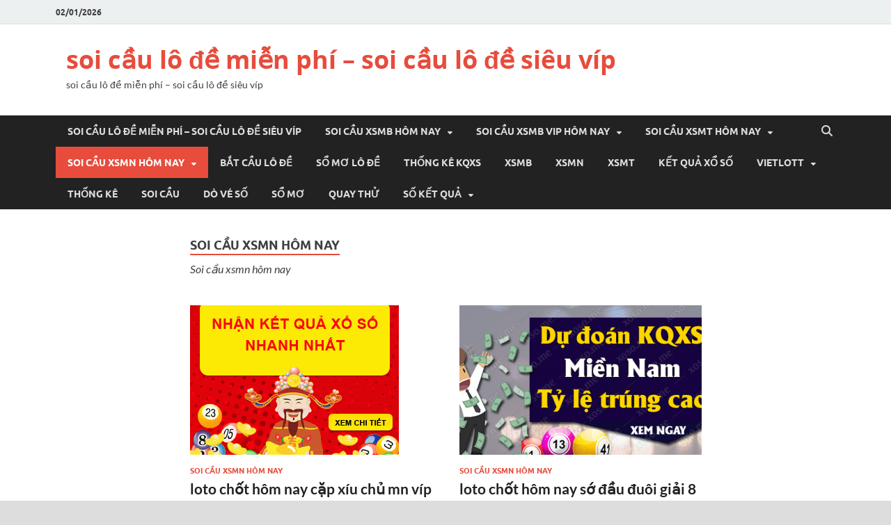

--- FILE ---
content_type: text/html; charset=utf-8
request_url: https://soicaulochinhxac100.com/soi-cau-xsmn-hom-nay/
body_size: 10814
content:
<!DOCTYPE html><html lang="vi"><head><meta charset="UTF-8"><meta name="viewport" content="width=device-width, initial-scale=1"><link rel="profile" href="https://gmpg.org/xfn/11"><meta name='robots' content='index, follow, max-image-preview:large, max-snippet:-1, max-video-preview:-1' /><link type="text/css" media="all" href="https://soicaulochinhxac100.com/wp-content/cache/breeze-minification/css/breeze_ea9e1354fb7ed66417ad4750e10fc07a.css" rel="stylesheet" /><title>Soi c&#7847;u xsmn h&ocirc;m nay</title><meta name="description" content="Soi c&#7847;u xsmn h&ocirc;m nay soi c&#7847;u l&ocirc; &#273;&#7873; mi&#7877;n ph&iacute; - soi c&#7847;u l&ocirc; &#273;&#7873; si&ecirc;u v&iacute;p" /><link rel="canonical" href="https://soicaulochinhxac100.com/soi-cau-xsmn-hom-nay/" /><meta property="og:locale" content="vi_VN" /><meta property="og:type" content="article" /><meta property="og:title" content="Soi c&#7847;u xsmn h&ocirc;m nay" /><meta property="og:description" content="Soi c&#7847;u xsmn h&ocirc;m nay soi c&#7847;u l&ocirc; &#273;&#7873; mi&#7877;n ph&iacute; - soi c&#7847;u l&ocirc; &#273;&#7873; si&ecirc;u v&iacute;p" /><meta property="og:url" content="https://soicaulochinhxac100.com/soi-cau-xsmn-hom-nay/" /><meta property="og:site_name" content="soi c&#7847;u l&ocirc; &#273;&#7873; mi&#7877;n ph&iacute; - soi c&#7847;u l&ocirc; &#273;&#7873; si&ecirc;u v&iacute;p" /><meta name="twitter:card" content="summary_large_image" /> <script type="application/ld+json" class="yoast-schema-graph">{"@context":"https://schema.org","@graph":[{"@type":"CollectionPage","@id":"https://soicaulochinhxac100.com/soi-cau-xsmn-hom-nay/","url":"https://soicaulochinhxac100.com/soi-cau-xsmn-hom-nay/","name":"Soi c&#7847;u xsmn h&ocirc;m nay","isPartOf":{"@id":"https://soicaulochinhxac100.com/#website"},"primaryImageOfPage":{"@id":"https://soicaulochinhxac100.com/soi-cau-xsmn-hom-nay/#primaryimage"},"image":{"@id":"https://soicaulochinhxac100.com/soi-cau-xsmn-hom-nay/#primaryimage"},"thumbnailUrl":"https://soicaulochinhxac100.com/wp-content/uploads/2025/02/s&ocirc;-cau-xsmb.gif","description":"Soi c&#7847;u xsmn h&ocirc;m nay soi c&#7847;u l&ocirc; &#273;&#7873; mi&#7877;n ph&iacute; - soi c&#7847;u l&ocirc; &#273;&#7873; si&ecirc;u v&iacute;p","breadcrumb":{"@id":"https://soicaulochinhxac100.com/soi-cau-xsmn-hom-nay/#breadcrumb"},"inLanguage":"vi"},{"@type":"ImageObject","inLanguage":"vi","@id":"https://soicaulochinhxac100.com/soi-cau-xsmn-hom-nay/#primaryimage","url":"https://soicaulochinhxac100.com/wp-content/uploads/2025/02/s&ocirc;-cau-xsmb.gif","contentUrl":"https://soicaulochinhxac100.com/wp-content/uploads/2025/02/s&ocirc;-cau-xsmb.gif","width":300,"height":250},{"@type":"BreadcrumbList","@id":"https://soicaulochinhxac100.com/soi-cau-xsmn-hom-nay/#breadcrumb","itemListElement":[{"@type":"ListItem","position":1,"name":"Home","item":"https://soicaulochinhxac100.com/"},{"@type":"ListItem","position":2,"name":"Soi c&#7847;u xsmn h&ocirc;m nay"}]},{"@type":"WebSite","@id":"https://soicaulochinhxac100.com/#website","url":"https://soicaulochinhxac100.com/","name":"soi c&#7847;u l&ocirc; &#273;&#7873; mi&#7877;n ph&iacute; - soi c&#7847;u l&ocirc; &#273;&#7873; si&ecirc;u v&iacute;p","description":"soi c&#7847;u l&ocirc; &#273;&#7873; mi&#7877;n ph&iacute; - soi c&#7847;u l&ocirc; &#273;&#7873; si&ecirc;u v&iacute;p","potentialAction":[{"@type":"SearchAction","target":{"@type":"EntryPoint","urlTemplate":"https://soicaulochinhxac100.com/?s={search_term_string}"},"query-input":"required name=search_term_string"}],"inLanguage":"vi"}]}</script> <link rel="alternate" type="application/rss+xml" title="D&ograve;ng th&ocirc;ng tin soi c&#7847;u l&ocirc; &#273;&#7873; mi&#7877;n ph&iacute; - soi c&#7847;u l&ocirc; &#273;&#7873; si&ecirc;u v&iacute;p &raquo;" href="https://soicaulochinhxac100.com/feed/" /><link rel="alternate" type="application/rss+xml" title="D&ograve;ng ph&#7843;n h&#7891;i soi c&#7847;u l&ocirc; &#273;&#7873; mi&#7877;n ph&iacute; - soi c&#7847;u l&ocirc; &#273;&#7873; si&ecirc;u v&iacute;p &raquo;" href="https://soicaulochinhxac100.com/comments/feed/" /><link rel="alternate" type="application/rss+xml" title="D&ograve;ng th&ocirc;ng tin chuy&ecirc;n m&#7909;c soi c&#7847;u l&ocirc; &#273;&#7873; mi&#7877;n ph&iacute; - soi c&#7847;u l&ocirc; &#273;&#7873; si&ecirc;u v&iacute;p &raquo; Soi c&#7847;u xsmn h&ocirc;m nay" href="https://soicaulochinhxac100.com/soi-cau-xsmn-hom-nay/feed/" /> <script type="text/javascript">/*  */
window._wpemojiSettings = {"baseUrl":"https:\/\/s.w.org\/images\/core\/emoji\/14.0.0\/72x72\/","ext":".png","svgUrl":"https:\/\/s.w.org\/images\/core\/emoji\/14.0.0\/svg\/","svgExt":".svg","source":{"concatemoji":"https:\/\/soicaulochinhxac100.com\/wp-includes\/js\/wp-emoji-release.min.js?ver=6.4.7"}};
/*! This file is auto-generated */
!function(i,n){var o,s,e;function c(e){try{var t={supportTests:e,timestamp:(new Date).valueOf()};sessionStorage.setItem(o,JSON.stringify(t))}catch(e){}}function p(e,t,n){e.clearRect(0,0,e.canvas.width,e.canvas.height),e.fillText(t,0,0);var t=new Uint32Array(e.getImageData(0,0,e.canvas.width,e.canvas.height).data),r=(e.clearRect(0,0,e.canvas.width,e.canvas.height),e.fillText(n,0,0),new Uint32Array(e.getImageData(0,0,e.canvas.width,e.canvas.height).data));return t.every(function(e,t){return e===r[t]})}function u(e,t,n){switch(t){case"flag":return n(e,"\ud83c\udff3\ufe0f\u200d\u26a7\ufe0f","\ud83c\udff3\ufe0f\u200b\u26a7\ufe0f")?!1:!n(e,"\ud83c\uddfa\ud83c\uddf3","\ud83c\uddfa\u200b\ud83c\uddf3")&&!n(e,"\ud83c\udff4\udb40\udc67\udb40\udc62\udb40\udc65\udb40\udc6e\udb40\udc67\udb40\udc7f","\ud83c\udff4\u200b\udb40\udc67\u200b\udb40\udc62\u200b\udb40\udc65\u200b\udb40\udc6e\u200b\udb40\udc67\u200b\udb40\udc7f");case"emoji":return!n(e,"\ud83e\udef1\ud83c\udffb\u200d\ud83e\udef2\ud83c\udfff","\ud83e\udef1\ud83c\udffb\u200b\ud83e\udef2\ud83c\udfff")}return!1}function f(e,t,n){var r="undefined"!=typeof WorkerGlobalScope&&self instanceof WorkerGlobalScope?new OffscreenCanvas(300,150):i.createElement("canvas"),a=r.getContext("2d",{willReadFrequently:!0}),o=(a.textBaseline="top",a.font="600 32px Arial",{});return e.forEach(function(e){o[e]=t(a,e,n)}),o}function t(e){var t=i.createElement("script");t.src=e,t.defer=!0,i.head.appendChild(t)}"undefined"!=typeof Promise&&(o="wpEmojiSettingsSupports",s=["flag","emoji"],n.supports={everything:!0,everythingExceptFlag:!0},e=new Promise(function(e){i.addEventListener("DOMContentLoaded",e,{once:!0})}),new Promise(function(t){var n=function(){try{var e=JSON.parse(sessionStorage.getItem(o));if("object"==typeof e&&"number"==typeof e.timestamp&&(new Date).valueOf()<e.timestamp+604800&&"object"==typeof e.supportTests)return e.supportTests}catch(e){}return null}();if(!n){if("undefined"!=typeof Worker&&"undefined"!=typeof OffscreenCanvas&&"undefined"!=typeof URL&&URL.createObjectURL&&"undefined"!=typeof Blob)try{var e="postMessage("+f.toString()+"("+[JSON.stringify(s),u.toString(),p.toString()].join(",")+"));",r=new Blob([e],{type:"text/javascript"}),a=new Worker(URL.createObjectURL(r),{name:"wpTestEmojiSupports"});return void(a.onmessage=function(e){c(n=e.data),a.terminate(),t(n)})}catch(e){}c(n=f(s,u,p))}t(n)}).then(function(e){for(var t in e)n.supports[t]=e[t],n.supports.everything=n.supports.everything&&n.supports[t],"flag"!==t&&(n.supports.everythingExceptFlag=n.supports.everythingExceptFlag&&n.supports[t]);n.supports.everythingExceptFlag=n.supports.everythingExceptFlag&&!n.supports.flag,n.DOMReady=!1,n.readyCallback=function(){n.DOMReady=!0}}).then(function(){return e}).then(function(){var e;n.supports.everything||(n.readyCallback(),(e=n.source||{}).concatemoji?t(e.concatemoji):e.wpemoji&&e.twemoji&&(t(e.twemoji),t(e.wpemoji)))}))}((window,document),window._wpemojiSettings);
/*  */</script> <script type="text/javascript" id="breeze-prefetch-js-extra">/*  */
var breeze_prefetch = {"local_url":"https:\/\/soicaulochinhxac100.com","ignore_remote_prefetch":"1","ignore_list":["\/","\/page\/(.)","\/wp-admin\/"]};
/*  */</script> <script type="text/javascript" src="https://soicaulochinhxac100.com/wp-content/plugins/breeze/assets/js/js-front-end/breeze-prefetch-links.min.js?ver=2.1.6" id="breeze-prefetch-js"></script> <script type="text/javascript" src="https://soicaulochinhxac100.com/wp-includes/js/jquery/jquery.min.js?ver=3.7.1" id="jquery-core-js"></script> <script type="text/javascript" src="https://soicaulochinhxac100.com/wp-includes/js/jquery/jquery-migrate.min.js?ver=3.4.1" id="jquery-migrate-js"></script> <!--[if lt IE 9]> <script type="text/javascript" src="https://soicaulochinhxac100.com/wp-content/themes/hitmag/js/html5shiv.min.js?ver=6.4.7" id="html5shiv-js"></script> <![endif]--><link rel="https://api.w.org/" href="https://soicaulochinhxac100.com/wp-json/" /><link rel="alternate" type="application/json" href="https://soicaulochinhxac100.com/wp-json/wp/v2/categories/383" /><link rel="EditURI" type="application/rsd+xml" title="RSD" href="https://soicaulochinhxac100.com/xmlrpc.php?rsd" /><meta name="generator" content="WordPress 6.4.7" /> <script async src="https://soicaulochinhxac100.com/wp-content/uploads/breeze/google/gtag.js?id=G-Q3X39GZ1QG"></script> <script>window.dataLayer = window.dataLayer || [];
			function gtag(){dataLayer.push(arguments);}
			gtag('js', new Date());
			gtag('config', 'G-Q3X39GZ1QG');</script> <link rel="icon" href="https://soicaulochinhxac100.com/wp-content/uploads/2025/04/074d7987-355b-4437-9131-6f094b99eee2-150x150.png" sizes="32x32" /><link rel="icon" href="https://soicaulochinhxac100.com/wp-content/uploads/2025/04/074d7987-355b-4437-9131-6f094b99eee2.png" sizes="192x192" /><link rel="apple-touch-icon" href="https://soicaulochinhxac100.com/wp-content/uploads/2025/04/074d7987-355b-4437-9131-6f094b99eee2.png" /><meta name="msapplication-TileImage" content="https://soicaulochinhxac100.com/wp-content/uploads/2025/04/074d7987-355b-4437-9131-6f094b99eee2.png" /></head><body class="archive category category-soi-cau-xsmn-hom-nay category-383 wp-embed-responsive hitmag-full-width group-blog hfeed th-content-centered"><div id="page" class="site hitmag-wrapper"> <a class="skip-link screen-reader-text" href="#content">Skip to content</a><header id="masthead" class="site-header" role="banner"><div class="hm-top-bar"><div class="hm-container"><div class="hm-date">02/01/2026</div></div></div><div class="header-main-area "><div class="hm-container"><div class="site-branding"><div class="site-branding-content"><div class="hm-logo"></div><div class="hm-site-title"><p class="site-title"><a href="https://soicaulochinhxac100.com/" rel="home">soi c&#7847;u l&ocirc; &#273;&#7873; mi&#7877;n ph&iacute; &#8211; soi c&#7847;u l&ocirc; &#273;&#7873; si&ecirc;u v&iacute;p</a></p><p class="site-description">soi c&#7847;u l&ocirc; &#273;&#7873; mi&#7877;n ph&iacute; &#8211; soi c&#7847;u l&ocirc; &#273;&#7873; si&ecirc;u v&iacute;p</p></div></div></div></div></div><div class="hm-nav-container"><nav id="site-navigation" class="main-navigation" role="navigation"><div class="hm-container"><div class="menu-memu-container"><ul id="primary-menu" class="menu"><li id="menu-item-16740" class="menu-item menu-item-type-post_type menu-item-object-page menu-item-home menu-item-16740"><a href="https://soicaulochinhxac100.com/trang-chu/">soi c&#7847;u l&ocirc; &#273;&#7873; mi&#7877;n ph&iacute; &ndash; soi c&#7847;u l&ocirc; &#273;&#7873; si&ecirc;u v&iacute;p</a></li><li id="menu-item-17207" class="menu-item menu-item-type-taxonomy menu-item-object-category menu-item-has-children menu-item-17207"><a href="https://soicaulochinhxac100.com/soi-cau-xsmb-hom-nay/">Soi c&#7847;u xsmb h&ocirc;m nay</a><ul class="sub-menu"><li id="menu-item-17037" class="menu-item menu-item-type-post_type menu-item-object-page menu-item-17037"><a href="https://soicaulochinhxac100.com/loto-chot-hom-nay-bach-thu-lo-2-nhay-mb-vip/">loto ch&#7889;t h&ocirc;m nay b&#7841;ch th&#7911; l&ocirc; 2 nh&aacute;y mb v&iacute;p</a></li><li id="menu-item-16705" class="menu-item menu-item-type-post_type menu-item-object-page menu-item-16705"><a href="https://soicaulochinhxac100.com/loto-chot-hom-nay-ba-cang-mb-vip/">loto ch&#7889;t h&ocirc;m nay ba c&agrave;ng mb v&iacute;p</a></li><li id="menu-item-16706" class="menu-item menu-item-type-post_type menu-item-object-page menu-item-16706"><a href="https://soicaulochinhxac100.com/loto-chot-hom-nay-bach-thu-de-mb-vip/">loto ch&#7889;t h&ocirc;m nay b&#7841;ch th&#7911; &#273;&#7873; mb v&iacute;p</a></li><li id="menu-item-16707" class="menu-item menu-item-type-post_type menu-item-object-page menu-item-16707"><a href="https://soicaulochinhxac100.com/loto-chot-hom-nay-bach-thu-lo-kep-mb-vip/">loto ch&#7889;t h&ocirc;m nay b&#7841;ch th&#7911; l&ocirc; k&eacute;p mb v&iacute;p</a></li><li id="menu-item-16708" class="menu-item menu-item-type-post_type menu-item-object-page menu-item-16708"><a href="https://soicaulochinhxac100.com/loto-chot-hom-nay-bach-thu-lo-mb-vip/">loto ch&#7889;t h&ocirc;m nay b&#7841;ch th&#7911; l&ocirc; mb v&iacute;p</a></li><li id="menu-item-16711" class="menu-item menu-item-type-post_type menu-item-object-page menu-item-16711"><a href="https://soicaulochinhxac100.com/loto-chot-hom-nay-cap-3-cang-mb-vip/">loto ch&#7889;t h&ocirc;m nay c&#7863;p 3 c&agrave;ng mb v&iacute;p</a></li><li id="menu-item-16714" class="menu-item menu-item-type-post_type menu-item-object-page menu-item-16714"><a href="https://soicaulochinhxac100.com/loto-chot-hom-nay-dan-de-4-con-mb-vip/">loto ch&#7889;t h&ocirc;m nay d&agrave;n &#273;&#7873; 4 con mb v&iacute;p</a></li><li id="menu-item-17047" class="menu-item menu-item-type-post_type menu-item-object-page menu-item-17047"><a href="https://soicaulochinhxac100.com/loto-chot-hom-nay-dan-de-6-con-mb-vip/">loto ch&#7889;t h&ocirc;m nay d&agrave;n &#273;&#7873; 6 con mb v&iacute;p</a></li><li id="menu-item-17046" class="menu-item menu-item-type-post_type menu-item-object-page menu-item-17046"><a href="https://soicaulochinhxac100.com/loto-chot-hom-nay-dan-de-8-con-mb-vip/">loto ch&#7889;t h&ocirc;m nay d&agrave;n &#273;&#7873; 8 con mb v&iacute;p</a></li><li id="menu-item-17045" class="menu-item menu-item-type-post_type menu-item-object-page menu-item-17045"><a href="https://soicaulochinhxac100.com/loto-chot-hom-nay-dan-de-10-con-mb-vip/">loto ch&#7889;t h&ocirc;m nay d&agrave;n &#273;&#7873; 10 con mb v&iacute;p</a></li><li id="menu-item-16715" class="menu-item menu-item-type-post_type menu-item-object-page menu-item-16715"><a href="https://soicaulochinhxac100.com/loto-chot-hom-nay-dan-de-dau-duoi-mb-vip/">loto ch&#7889;t h&ocirc;m nay d&agrave;n &#273;&#7873; &#273;&#7847;u &#273;u&ocirc;i mb v&iacute;p</a></li><li id="menu-item-16716" class="menu-item menu-item-type-post_type menu-item-object-page menu-item-16716"><a href="https://soicaulochinhxac100.com/loto-chot-hom-nay-dan-lo-10-con-mb-vip/">loto ch&#7889;t h&ocirc;m nay d&agrave;n l&ocirc; 10 con mb v&iacute;p</a></li><li id="menu-item-16717" class="menu-item menu-item-type-post_type menu-item-object-page menu-item-16717"><a href="https://soicaulochinhxac100.com/loto-chot-hom-nay-dan-lo-4-con-mb-vip/">loto ch&#7889;t h&ocirc;m nay d&agrave;n l&ocirc; 4 con mb v&iacute;p</a></li></ul></li><li id="menu-item-17208" class="menu-item menu-item-type-taxonomy menu-item-object-category menu-item-has-children menu-item-17208"><a href="https://soicaulochinhxac100.com/soi-cau-xsmb-vip-hom-nay/">Soi c&#7847;u xsmb vip h&ocirc;m nay</a><ul class="sub-menu"><li id="menu-item-16726" class="menu-item menu-item-type-post_type menu-item-object-page menu-item-16726"><a href="https://soicaulochinhxac100.com/loto-chot-hom-nay-lo-xien-2-mb-vip/">loto ch&#7889;t h&ocirc;m nay l&ocirc; xi&ecirc;n 2 mb v&iacute;p</a></li><li id="menu-item-16727" class="menu-item menu-item-type-post_type menu-item-object-page menu-item-16727"><a href="https://soicaulochinhxac100.com/loto-chot-hom-nay-lo-xien-3-mb-vip/">loto ch&#7889;t h&ocirc;m nay l&ocirc; xi&ecirc;n 3 mb v&iacute;p</a></li><li id="menu-item-16728" class="menu-item menu-item-type-post_type menu-item-object-page menu-item-16728"><a href="https://soicaulochinhxac100.com/loto-chot-hom-nay-lo-xien-4-mb-vip/">loto ch&#7889;t h&ocirc;m nay l&ocirc; xi&ecirc;n 4 mb v&iacute;p</a></li><li id="menu-item-16718" class="menu-item menu-item-type-post_type menu-item-object-page menu-item-16718"><a href="https://soicaulochinhxac100.com/loto-chot-hom-nay-dan-lo-6-con-mb-vip/">loto ch&#7889;t h&ocirc;m nay d&agrave;n l&ocirc; 6 con mb v&iacute;p</a></li><li id="menu-item-16719" class="menu-item menu-item-type-post_type menu-item-object-page menu-item-16719"><a href="https://soicaulochinhxac100.com/loto-chot-hom-nay-dan-lo-8-con-mb-vip/">loto ch&#7889;t h&ocirc;m nay d&agrave;n l&ocirc; 8 con mb v&iacute;p</a></li><li id="menu-item-16733" class="menu-item menu-item-type-post_type menu-item-object-page menu-item-16733"><a href="https://soicaulochinhxac100.com/loto-chot-hom-nay-song-thu-de-mb-vip/">loto ch&#7889;t h&ocirc;m nay song th&#7911; &#273;&#7873; mb v&iacute;p</a></li><li id="menu-item-16734" class="menu-item menu-item-type-post_type menu-item-object-page menu-item-16734"><a href="https://soicaulochinhxac100.com/loto-chot-hom-nay-song-thu-lo-kep-mb-vip/">loto ch&#7889;t h&ocirc;m nay song th&#7911; l&ocirc; k&eacute;p mb v&iacute;p</a></li><li id="menu-item-16735" class="menu-item menu-item-type-post_type menu-item-object-page menu-item-16735"><a href="https://soicaulochinhxac100.com/loto-chot-hom-nay-song-thu-lo-mb-vip/">loto ch&#7889;t h&ocirc;m nay song th&#7911; l&ocirc; mb v&iacute;p</a></li></ul></li><li id="menu-item-17210" class="menu-item menu-item-type-taxonomy menu-item-object-category menu-item-has-children menu-item-17210"><a href="https://soicaulochinhxac100.com/soi-cau-xsmt-hom-nay/">Soi c&#7847;u xsmt h&ocirc;m nay</a><ul class="sub-menu"><li id="menu-item-16710" class="menu-item menu-item-type-post_type menu-item-object-page menu-item-16710"><a href="https://soicaulochinhxac100.com/loto-chot-hom-nay-bao-lo-mt-vip/">loto ch&#7889;t h&ocirc;m nay bao l&ocirc; mt v&iacute;p</a></li><li id="menu-item-16713" class="menu-item menu-item-type-post_type menu-item-object-page menu-item-16713"><a href="https://soicaulochinhxac100.com/loto-chot-hom-nay-cap-xiu-chu-mt-vip/">loto ch&#7889;t h&ocirc;m nay c&#7863;p x&iacute;u ch&#7911; mt v&iacute;p</a></li><li id="menu-item-16721" class="menu-item menu-item-type-post_type menu-item-object-page menu-item-16721"><a href="https://soicaulochinhxac100.com/loto-chot-hom-nay-dac-biet-mt-vip/">loto ch&#7889;t h&ocirc;m nay &#273;&#7863;c bi&#7879;t mt v&iacute;p</a></li><li id="menu-item-16723" class="menu-item menu-item-type-post_type menu-item-object-page menu-item-16723"><a href="https://soicaulochinhxac100.com/loto-chot-hom-nay-giai-tam-mt-vip/">loto ch&#7889;t h&ocirc;m nay gi&#7843;i t&aacute;m mt v&iacute;p</a></li><li id="menu-item-16725" class="menu-item menu-item-type-post_type menu-item-object-page menu-item-16725"><a href="https://soicaulochinhxac100.com/loto-chot-hom-nay-lo-3-mt-vip/">loto ch&#7889;t h&ocirc;m nay l&ocirc; 3 s&#7889; mt v&iacute;p</a></li><li id="menu-item-16730" class="menu-item menu-item-type-post_type menu-item-object-page menu-item-16730"><a href="https://soicaulochinhxac100.com/loto-chot-hom-nay-dau-duoi-giai-8-mt-vip/">loto ch&#7889;t h&ocirc;m nay s&#7899; &#273;&#7847;u &#273;u&ocirc;i gi&#7843;i 8 mt v&iacute;p</a></li><li id="menu-item-16732" class="menu-item menu-item-type-post_type menu-item-object-page menu-item-16732"><a href="https://soicaulochinhxac100.com/loto-chot-hom-nay-dau-duoi-giai-dac-biet-mt-vip/">loto ch&#7889;t h&ocirc;m nay s&#7899; &#273;&#7847;u &#273;u&ocirc;i gi&#7843;i &#273;&#7863;c bi&#7879;t mt v&iacute;p</a></li><li id="menu-item-16737" class="menu-item menu-item-type-post_type menu-item-object-page menu-item-16737"><a href="https://soicaulochinhxac100.com/loto-chot-hom-nay-song-thu-lo-mt-vip/">loto ch&#7889;t h&ocirc;m nay song th&#7911; l&ocirc; mt v&iacute;p</a></li><li id="menu-item-16739" class="menu-item menu-item-type-post_type menu-item-object-page menu-item-16739"><a href="https://soicaulochinhxac100.com/loto-chot-hom-nay-xiu-chu-mt-vip/">loto ch&#7889;t h&ocirc;m nay x&iacute;u ch&#7911; mt v&iacute;p</a></li></ul></li><li id="menu-item-17209" class="menu-item menu-item-type-taxonomy menu-item-object-category current-menu-item menu-item-has-children menu-item-17209"><a href="https://soicaulochinhxac100.com/soi-cau-xsmn-hom-nay/" aria-current="page">Soi c&#7847;u xsmn h&ocirc;m nay</a><ul class="sub-menu"><li id="menu-item-16709" class="menu-item menu-item-type-post_type menu-item-object-page menu-item-16709"><a href="https://soicaulochinhxac100.com/loto-chot-hom-nay-bao-lo-mn-vip/">loto ch&#7889;t h&ocirc;m nay bao l&ocirc; mn v&iacute;p</a></li><li id="menu-item-16712" class="menu-item menu-item-type-post_type menu-item-object-page menu-item-16712"><a href="https://soicaulochinhxac100.com/loto-chot-hom-nay-cap-xiu-chu-mn-vip/">loto ch&#7889;t h&ocirc;m nay c&#7863;p x&iacute;u ch&#7911; mn v&iacute;p</a></li><li id="menu-item-16720" class="menu-item menu-item-type-post_type menu-item-object-page menu-item-16720"><a href="https://soicaulochinhxac100.com/loto-chot-hom-nay-dac-biet-mn-vip/">loto ch&#7889;t h&ocirc;m nay &#273;&#7863;c bi&#7879;t mn v&iacute;p</a></li><li id="menu-item-16722" class="menu-item menu-item-type-post_type menu-item-object-page menu-item-16722"><a href="https://soicaulochinhxac100.com/loto-chot-hom-nay-giai-tam-mn-vip/">loto ch&#7889;t h&ocirc;m nay gi&#7843;i t&aacute;m mn v&iacute;p</a></li><li id="menu-item-16724" class="menu-item menu-item-type-post_type menu-item-object-page menu-item-16724"><a href="https://soicaulochinhxac100.com/loto-chot-hom-nay-lo-3-mn-vip/">loto ch&#7889;t h&ocirc;m nay l&ocirc; 3 s&#7889; mn v&iacute;p</a></li><li id="menu-item-16729" class="menu-item menu-item-type-post_type menu-item-object-page menu-item-16729"><a href="https://soicaulochinhxac100.com/loto-chot-hom-nay-dau-duoi-giai-8-mn-vip/">loto ch&#7889;t h&ocirc;m nay s&#7899; &#273;&#7847;u &#273;u&ocirc;i gi&#7843;i 8 mn v&iacute;p</a></li><li id="menu-item-16731" class="menu-item menu-item-type-post_type menu-item-object-page menu-item-16731"><a href="https://soicaulochinhxac100.com/loto-chot-hom-nay-dau-duoi-giai-dac-biet-mn-vip/">loto ch&#7889;t h&ocirc;m nay s&#7899; &#273;&#7847;u &#273;u&ocirc;i gi&#7843;i &#273;&#7863;c bi&#7879;t mn v&iacute;p</a></li><li id="menu-item-16736" class="menu-item menu-item-type-post_type menu-item-object-page menu-item-16736"><a href="https://soicaulochinhxac100.com/loto-chot-hom-nay-song-thu-lo-mn-vip/">loto ch&#7889;t h&ocirc;m nay song th&#7911; l&ocirc; mn v&iacute;p</a></li><li id="menu-item-16738" class="menu-item menu-item-type-post_type menu-item-object-page menu-item-16738"><a href="https://soicaulochinhxac100.com/loto-chot-hom-nay-xiu-chu-mn-vip/">loto ch&#7889;t h&ocirc;m nay x&iacute;u ch&#7911; mn v&iacute;p</a></li></ul></li><li id="menu-item-17205" class="menu-item menu-item-type-taxonomy menu-item-object-category menu-item-17205"><a href="https://soicaulochinhxac100.com/bat-cau-lo-de/">B&#7855;t c&#7847;u l&ocirc; &#273;&#7873;</a></li><li id="menu-item-17206" class="menu-item menu-item-type-taxonomy menu-item-object-category menu-item-17206"><a href="https://soicaulochinhxac100.com/so-mo-lo-de/">S&#7893; m&#417; l&ocirc; &#273;&#7873;</a></li><li id="menu-item-17032" class="menu-item menu-item-type-post_type menu-item-object-post menu-item-17032"><a href="https://soicaulochinhxac100.com/thong-ke-kqxs/">TH&#7888;NG K&Ecirc; KQXS</a></li><li id="menu-item-18345" class="menu-item menu-item-type-post_type menu-item-object-post menu-item-18345"><a href="https://soicaulochinhxac100.com/chot-so-lo-de-mien-bac-so-de-dep/">XSMB</a></li><li id="menu-item-18346" class="menu-item menu-item-type-post_type menu-item-object-post menu-item-18346"><a href="https://soicaulochinhxac100.com/soi-cau-de-mn-so-de/">XSMN</a></li><li id="menu-item-18347" class="menu-item menu-item-type-post_type menu-item-object-post menu-item-18347"><a href="https://soicaulochinhxac100.com/soi-cau-mien-trung-soi-cau-chuan/">XSMT</a></li><li id="menu-item-18348" class="menu-item menu-item-type-post_type menu-item-object-post menu-item-18348"><a href="https://soicaulochinhxac100.com/soi-cau-de-ket-qua-lo-de-soi-cau-de/">K&#7870;T QU&#7842; X&#7892; S&#7888;</a></li><li id="menu-item-18349" class="menu-item menu-item-type-post_type menu-item-object-post menu-item-has-children menu-item-18349"><a href="https://soicaulochinhxac100.com/ket-qua-xo-so-vietlott-hom-nay/">VIETLOTT</a><ul class="sub-menu"><li id="menu-item-18350" class="menu-item menu-item-type-post_type menu-item-object-post menu-item-18350"><a href="https://soicaulochinhxac100.com/xsm645-xo-so-mega-6-45/">Mega 6&#215;45</a></li><li id="menu-item-18351" class="menu-item menu-item-type-post_type menu-item-object-post menu-item-18351"><a href="https://soicaulochinhxac100.com/xsm3d-xo-so-max-3d/">Max 3D</a></li><li id="menu-item-18352" class="menu-item menu-item-type-post_type menu-item-object-post menu-item-18352"><a href="https://soicaulochinhxac100.com/xsm4d-xo-so-max-4d/">Max 4D</a></li><li id="menu-item-18353" class="menu-item menu-item-type-post_type menu-item-object-post menu-item-18353"><a href="https://soicaulochinhxac100.com/xo-so-power-6-55-kqxs-dien-toan/">Power 6/55</a></li></ul></li><li id="menu-item-18354" class="menu-item menu-item-type-post_type menu-item-object-post menu-item-18354"><a href="https://soicaulochinhxac100.com/du-doan-lo-dep-nhat-soi-cau-lo/">TH&#7888;NG K&Ecirc;</a></li><li id="menu-item-18355" class="menu-item menu-item-type-post_type menu-item-object-post menu-item-18355"><a href="https://soicaulochinhxac100.com/soi-cau-chot-so-kqxsmb/">SOI C&#7846;U</a></li><li id="menu-item-18356" class="menu-item menu-item-type-post_type menu-item-object-post menu-item-18356"><a href="https://soicaulochinhxac100.com/bat-lo-de-chuan-soi-cau-lo/">D&Ograve; V&Eacute; S&#7888;</a></li><li id="menu-item-18357" class="menu-item menu-item-type-post_type menu-item-object-post menu-item-18357"><a href="https://soicaulochinhxac100.com/cach-soi-mo-lo-de-so-mo/">S&#7892; M&#416;</a></li><li id="menu-item-18358" class="menu-item menu-item-type-post_type menu-item-object-post menu-item-18358"><a href="https://soicaulochinhxac100.com/cau-giai-dac-biet-hom-nay-quay-lo-de/">QUAY TH&#7916;</a></li><li id="menu-item-18359" class="menu-item menu-item-type-post_type menu-item-object-post menu-item-has-children menu-item-18359"><a href="https://soicaulochinhxac100.com/cau-lo-hom-nay-ke-qua-xo-so/">S&#7888; K&#7870;T QU&#7842;</a><ul class="sub-menu"><li id="menu-item-18360" class="menu-item menu-item-type-post_type menu-item-object-post menu-item-18360"><a href="https://soicaulochinhxac100.com/cau-lo-hom-nay-ke-qua-xo-so/">S&#7889; k&#7871;t qu&#7843; mi&#7873;n b&#7855;c</a></li><li id="menu-item-18361" class="menu-item menu-item-type-post_type menu-item-object-post menu-item-18361"><a href="https://soicaulochinhxac100.com/du-doan-so-soi-cau-vip/">S&#7889; k&#7871;t qu&#7843; mi&#7873;n trung</a></li><li id="menu-item-18362" class="menu-item menu-item-type-post_type menu-item-object-post menu-item-18362"><a href="https://soicaulochinhxac100.com/soi-cau-vip-mn-du-doan-lo-de/">S&#7889; k&#7871;t qu&#7843; mi&#7873;n nam</a></li></ul></li></ul></div><div class="hm-search-button-icon"></div><div class="hm-search-box-container"><div class="hm-search-box"><form role="search" method="get" class="search-form" action="https://soicaulochinhxac100.com/"> <label> <span class="screen-reader-text">T&igrave;m ki&#7871;m cho:</span> <input type="search" class="search-field" placeholder="T&igrave;m ki&#7871;m &hellip;" value="" name="s" /> </label> <input type="submit" class="search-submit" value="T&igrave;m ki&#7871;m" /></form></div></div></div></nav><div class="hm-nwrap"> <a href="#" class="navbutton" id="main-nav-button"> <span class="main-nav-btn-lbl">Main Menu</span> </a></div><div class="responsive-mainnav"></div></div></header><div id="content" class="site-content"><div class="hm-container"><div id="primary" class="content-area"><main id="main" class="site-main" role="main"><header class="page-header"><h1 class="page-title arc-page-title">Soi c&#7847;u xsmn h&ocirc;m nay</h1><div class="archive-description"><p>Soi c&#7847;u xsmn h&ocirc;m nay</p></div></header><div class="posts-wrap th-grid-2"><article id="post-16639" class="hitmag-post post-16639 post type-post status-publish format-standard has-post-thumbnail hentry category-soi-cau-xsmn-hom-nay tag-cap-xiu-chu-mn-vip tag-cap-xiu-chu-quang-nam tag-cap-xiu-chu-quang-ngai tag-cap-xiu-chu-quang-tri tag-cap-xiu-chu-rong-bach-kim tag-cap-xiu-chu-sieu-chuan tag-cap-xiu-chu-sieu-vip tag-cap-xiu-chu-sieu-vip-mien-nam tag-cap-xiu-chu-soi-cau tag-cap-xiu-chu-song-thu-lo tag-cap-xiu-chu-tay-ninh tag-cap-xiu-chu-thanh-pho tag-cap-xiu-chu-thay-ba tag-cap-xiu-chu-tien-giang tag-cap-xiu-chu-to tag-cap-xiu-chu-to-la-gi tag-cap-xiu-chu-to-mien-nam tag-cap-xiu-chu-to-mien-nam-hom-nay tag-cap-xiu-chu-to-ngay-hom-nay tag-cap-xiu-chu-to-xsmn tag-cap-xiu-chu-tra-vinh tag-cap-xiu-chu-trung-bao-nhieu tag-cap-xiu-chu-va-doc-thu-lo-la-gi tag-cap-xiu-chu-va-song-thu-lo-la-gi tag-cap-xiu-chu-ve-con-gi tag-cap-xiu-chu-ve-so-gi tag-cap-xiu-chu-ve-so-may tag-cap-xiu-chu-vip tag-cap-xiu-chu-vip-hom-nay tag-cap-xiu-chu-vip-la-gi tag-cap-xiu-chu-vip-mien-bac-ngay-hom-nay tag-cap-xiu-chu-vip-mien-nam tag-cap-xiu-chu-vip-mien-nam-hom-nay tag-cap-xiu-chu-vip-mn tag-cap-xiu-chu-vt tag-cap-xiu-chu-vung-tau tag-cap-xiu-chu-vung-tau-hom-nay tag-cap-xiu-chu-xien-2 tag-cap-xiu-chu-xien-3 tag-cap-xiu-chu-xo-so-chuan-xac-nhat tag-cap-xiu-chu-xo-so-mien-nam tag-cap-xiu-chu-xo-so-mien-nam-hom-nay tag-cap-xiu-chu-xs-chuan-xac tag-cap-xiu-chu-xsmn tag-cap-xiu-chu-xsmn-chinh-xac-100 tag-cap-xiu-chu-xsmn-chinh-xac-an-100 tag-cap-xiu-chu-xsmn-chinh-xac-hang-ngay tag-cap-xiu-chu-xsmn-chuan tag-cap-xiu-chu-xsmn-chuan-xac-mien-phi tag-cap-xiu-chu-xsmn-chuan-xac-nhat tag-cap-xiu-chu-xsmn-du-doan-xsmn tag-cap-xiu-chu-xsmn-hom-nay tag-cap-xiu-chu-xsmn-uy-tin-chuan-xac tag-cau-lo-de tag-cau-lo-de-ngay-hom-nay tag-danh-xiu-chu-mien-nam tag-hom-nay-cap-xiu-chu-mn-vip tag-soi-cau-cap-xiu-chu tag-soi-cau-cap-xiu-chu-mn tag-xiu-chu-mien-nam tag-xiu-chu-sieu-vip-mien-nam"> <a href="https://soicaulochinhxac100.com/loto-chot-hom-nay-cap-xiu-chu-mn-vip/" title="loto ch&#7889;t h&ocirc;m nay c&#7863;p x&iacute;u ch&#7911; mn v&iacute;p"><div class="archive-thumb"> <img loading="lazy" width="300" height="215" src="https://soicaulochinhxac100.com/wp-content/uploads/2025/02/s&ocirc;-cau-xsmb-300x215.gif" class="attachment-hitmag-grid size-hitmag-grid wp-post-image" alt="" decoding="async" fetchpriority="high" /></div> </a><div class="archive-content"><header class="entry-header"><div class="cat-links"><a href="https://soicaulochinhxac100.com/soi-cau-xsmn-hom-nay/" rel="category tag">Soi c&#7847;u xsmn h&ocirc;m nay</a></div><h3 class="entry-title"><a href="https://soicaulochinhxac100.com/loto-chot-hom-nay-cap-xiu-chu-mn-vip/" rel="bookmark">loto ch&#7889;t h&ocirc;m nay c&#7863;p x&iacute;u ch&#7911; mn v&iacute;p</a></h3><div class="entry-meta"> <span class="posted-on"><a href="https://soicaulochinhxac100.com/loto-chot-hom-nay-cap-xiu-chu-mn-vip/" rel="bookmark"><time class="entry-date published" datetime=""></time><time class="updated" datetime=""></time></a></span><span class="meta-sep"> - </span><span class="byline"> by <span class="author vcard"><a class="url fn n" href="https://soicaulochinhxac100.com/author/dev-singsing/"></a></span></span></div></header><div class="entry-summary"><p>soi c&#7847;u xsmn h&ocirc;m nay, d&#7921; &#273;o&aacute;n xsmn vip, soi c&#7847;u d&#7921; &#273;o&aacute;n mi&#7873;n nam h&ocirc;m nay, du &#273;oan xsmn hom nay, d&#7921; &#273;o&aacute;n soi c&#7847;u x&#7893; s&#7889; mi&#7873;n nam &hellip;</p> <a href="https://soicaulochinhxac100.com/loto-chot-hom-nay-cap-xiu-chu-mn-vip/" class="th-readmore"><span class="screen-reader-text">loto ch&#7889;t h&ocirc;m nay c&#7863;p x&iacute;u ch&#7911; mn v&iacute;p</span> Read More</a></div></div></article><article id="post-16643" class="hitmag-post post-16643 post type-post status-publish format-standard has-post-thumbnail hentry category-soi-cau-xsmn-hom-nay tag-36-cach-tinh-dau-duoi-giai-8-chinh-xac-nhat tag-8-chinh-xac-mien-phi-mn tag-bac-nho-lo-dau-duoi-giai-8-mien-nam-2019 tag-ban-dau-duoi-giai-8-mien-nam tag-bang-ket-qua-giai-tam tag-bat-lo-dau-duoi-giai-8-mien-nam tag-bi-kip-lo-dau-duoi-giai-8-mien-nam tag-bi-quyet-chot-so-dau-duoi-giai-8-mien-nam tag-bi-quyet-danh-dau-duoi-giai-8-mien-nam tag-cac-cach-tinh-dau-duoi-giai-8-chinh-xac-nhat tag-cac-cach-tinh-dau-duoi-giai-8-mn tag-cach-an-lo-dau-duoi-giai-8-mien-nam tag-cach-bat-dau-duoi-giai-8-chinh-xac-nhat tag-cach-bat-dau-duoi-giai-8-mien-nam tag-cach-choi-so-dau-duoi-giai-8-mien-nam tag-cach-do-ket-qua-giai-tam tag-cach-du-doan-dau-duoi-giai-8-chinh-xac-nhat tag-cach-danh-dau-duoi-giai-8-an-100-mien-nam tag-cach-danh-dau-duoi-giai-8-chinh-xac tag-cach-danh-dau-duoi-giai-8-chinh-xac-nhat tag-cach-danh-dau-duoi-giai-8-mien-nam tag-cach-danh-dau-duoi-giai-8-mien-nam-de-trung tag-cach-danh-dau-duoi-giai-8-mien-nam-de-trung-nhat tag-cach-danh-lo-dau-duoi-giai-8-mien-nam-de-trung tag-cach-ghi-dau-duoi-giai-8-mien-nam tag-cach-ghi-so-dau-duoi-giai-8-mien-nam tag-cach-soi-dau-duoi-giai-8-chinh-xac-nhat tag-cach-soi-dau-duoi-giai-8-mien-nam tag-cach-tinh-dau-duoi-giai-8-chinh-xac tag-cach-tinh-dau-duoi-giai-8-chinh-xac-nhat-2019 tag-cach-tinh-dau-duoi-giai-8-mien-nam tag-cach-tinh-ket-qua-giai-tam tag-cach-tinh-lo-de-chinh-xac-nhat tag-cach-tinh-lo-dau-duoi-giai-8-mien-bac-nam-2020 tag-cach-tinh-lo-dau-duoi-giai-8-mien-nam-2020 tag-cach-tinh-lo-dau-duoi-giai-8-mien-nam-chinh-xac tag-cach-xem-ket-qua-giai-tam tag-canh-tinh-lo-de-chinh-xac tag-canh-tinh-lo-de-giai-tam-chinh-xac tag-cau-dau-duoi-giai-8-chinh-xac-nhat tag-cau-dau-duoi-giai-8-mien-nam tag-cau-giai-tam-vip-chinh-xac-nhat tag-cau-lo-de-chinh-xac-nhat-hom-nay tag-cau-lo-de-xsmn-chinh-xac-100 tag-cau-lo-dau-duoi-giai-8-mien-nam-ngay-mai tag-cham-dau-duoi-giai-8-mien-nam tag-cho-so-dau-duoi-giai-8-mien-nam tag-cho-xem-ket-qua-giai-tam tag-chot-lo-dau-duoi-giai-8-mien-nam-hom-nay tag-chot-lo-dau-duoi-giai-8-mien-nam-hom-nay-kenh-trieu-thien tag-chot-so-dau-duoi-giai-8-hinh-qua-tram-mien-nam tag-du-doan-ket-qua tag-du-doan-ket-qua-mien-nam tag-dau-duoi-giai-8-mn-vip tag-giai-8-mn-vip tag-ket-qua-mien-nam tag-soi-cau-3s-mien-nam tag-soi-cau-mien-nam tag-soi-cau-mien-nam-truc-tiep tag-xs-dau-duoi-giai-8-mien-nam-an-bao-nhieu"> <a href="https://soicaulochinhxac100.com/loto-chot-hom-nay-dau-duoi-giai-8-mn-vip/" title="loto ch&#7889;t h&ocirc;m nay s&#7899; &#273;&#7847;u &#273;u&ocirc;i gi&#7843;i 8 mn v&iacute;p"><div class="archive-thumb"> <img loading="lazy" width="348" height="215" src="https://soicaulochinhxac100.com/wp-content/uploads/2025/02/du-doan-xo-so-mien-nam-13-1-2025-348x215.png" class="attachment-hitmag-grid size-hitmag-grid wp-post-image" alt="" decoding="async" /></div> </a><div class="archive-content"><header class="entry-header"><div class="cat-links"><a href="https://soicaulochinhxac100.com/soi-cau-xsmn-hom-nay/" rel="category tag">Soi c&#7847;u xsmn h&ocirc;m nay</a></div><h3 class="entry-title"><a href="https://soicaulochinhxac100.com/loto-chot-hom-nay-dau-duoi-giai-8-mn-vip/" rel="bookmark">loto ch&#7889;t h&ocirc;m nay s&#7899; &#273;&#7847;u &#273;u&ocirc;i gi&#7843;i 8 mn v&iacute;p</a></h3><div class="entry-meta"> <span class="posted-on"><a href="https://soicaulochinhxac100.com/loto-chot-hom-nay-dau-duoi-giai-8-mn-vip/" rel="bookmark"><time class="entry-date published" datetime=""></time><time class="updated" datetime=""></time></a></span><span class="meta-sep"> - </span><span class="byline"> by <span class="author vcard"><a class="url fn n" href="https://soicaulochinhxac100.com/author/dev-singsing/"></a></span></span></div></header><div class="entry-summary"><p>gi&#7843;i 8 v&eacute; s&#7889;, soi c&#7847;u gi&#7843;i 8 mi&#7873;n nam, gi&#7843;i 8 l&agrave; &#273;&#7847;u hay &#273;u&ocirc;i, gi&#7843;i 8, gi&#7843;i 8 x&#7893; s&#7889;, tr&uacute;ng gi&#7843;i 8, tr&uacute;ng s&#7889; gi&#7843;i 8, giai &hellip;</p> <a href="https://soicaulochinhxac100.com/loto-chot-hom-nay-dau-duoi-giai-8-mn-vip/" class="th-readmore"><span class="screen-reader-text">loto ch&#7889;t h&ocirc;m nay s&#7899; &#273;&#7847;u &#273;u&ocirc;i gi&#7843;i 8 mn v&iacute;p</span> Read More</a></div></div></article><article id="post-16621" class="hitmag-post post-16621 post type-post status-publish format-standard has-post-thumbnail hentry category-soi-cau-xsmn-hom-nay tag-dac-biet-mien-nam-hom-nay tag-dac-biet-mn-vip tag-hom-nay-dac-biet-mn-vip tag-lo-mien-nam-hom-nay tag-soi-cau-dac-biet tag-soi-cau-dac-biet-mien-bac-hom-nay tag-soi-cau-dac-biet-mien-bac-lau-chua-ve tag-soi-cau-dac-biet-mien-bac-mien-phi tag-soi-cau-dac-biet-mien-bac-ngay-mai tag-soi-cau-dac-biet-mien-nam tag-soi-cau-dac-biet-mien-nam-hom-nay tag-soi-cau-dac-biet-mien-nam-xs-da-nang tag-soi-cau-dac-biet-mien-phi tag-soi-cau-dac-biet-mien-trung tag-soi-cau-dac-biet-mn tag-soi-cau-dac-biet-nam tag-soi-cau-dac-biet-ngay-mai tag-soi-cau-dac-biet-ninh-thuan tag-soi-cau-dac-biet-quang-binh tag-soi-cau-dac-biet-quang-nam-mien-phi tag-soi-cau-dac-biet-rong-bach-kim tag-soi-cau-dac-biet-tay-ninh tag-soi-cau-dac-biet-thanh-pho tag-soi-cau-dac-biet-theo-nam tag-soi-cau-dac-biet-theo-thu tag-soi-cau-dac-biet-theo-tong tag-soi-cau-dac-biet-theo-tuan tag-soi-cau-dac-biet-thua-thien-hue tag-soi-cau-dac-biet-tuan tag-soi-cau-dac-biet-vip tag-soi-cau-dac-biet-xo-so tag-soi-cau-dac-biet-xo-so-khanh-hoa tag-soi-cau-dac-biet-xo-so-mien tag-soi-cau-dac-biet-xo-so-mien-bac tag-soi-cau-dac-biet-xo-so-mien-bac-hom-nay tag-soi-cau-dac-biet-xo-so-quang-ngai tag-soi-cau-dac-biet-xs-da-nang tag-soi-cau-dac-biet-xsmb tag-soi-cau-dac-biet-xsmb-chinh-xac tag-soi-cau-de-dac-biet-hom-nay tag-soi-cau-giai-dac-biet-mien-nam-24h tag-soi-cau-giai-dac-biet-mien-nam-binh-dinh tag-soi-cau-giai-dac-biet tag-soi-cau-giai-dac-biet-binh-dinh tag-soi-cau-giai-dac-biet-chuan tag-soi-cau-giai-dac-biet-dep-nhat tag-soi-cau-giai-dac-biet-ket-hop-giai-7 tag-soi-cau-giai-dac-biet-mien-nam tag-soi-cau-giai-dac-biet-mn tag-soi-cau-giai-dac-biet-ngay-mai tag-soi-cau-giai-dac-biet-nuoi tag-soi-cau-giai-dac-biet-nuoi-khung-3-ngay tag-soi-cau-giai-dac-biet-to-mn-mien-phi tag-soi-cau-giai-dac-biet-vip tag-soi-cau-keo-dac-biet-mien-nam-mien-bac-hom-nay tag-soi-cau-kep-dac-biet-mien-nam tag-soi-cau-ket-qua-dac-biet tag-soi-cau-lo-dac-biet-mien-nam-da-nang tag-soi-cau-lo-mien-nam-hom-nay"> <a href="https://soicaulochinhxac100.com/loto-chot-hom-nay-dac-biet-mn-vip/" title="loto ch&#7889;t h&ocirc;m nay &#273;&#7863;c bi&#7879;t mn v&iacute;p"><div class="archive-thumb"> <img loading="lazy" width="348" height="215" src="https://soicaulochinhxac100.com/wp-content/uploads/2025/02/so-chuan-lo-de-348x215.jpg" class="attachment-hitmag-grid size-hitmag-grid wp-post-image" alt="" decoding="async" /></div> </a><div class="archive-content"><header class="entry-header"><div class="cat-links"><a href="https://soicaulochinhxac100.com/soi-cau-xsmn-hom-nay/" rel="category tag">Soi c&#7847;u xsmn h&ocirc;m nay</a></div><h3 class="entry-title"><a href="https://soicaulochinhxac100.com/loto-chot-hom-nay-dac-biet-mn-vip/" rel="bookmark">loto ch&#7889;t h&ocirc;m nay &#273;&#7863;c bi&#7879;t mn v&iacute;p</a></h3><div class="entry-meta"> <span class="posted-on"><a href="https://soicaulochinhxac100.com/loto-chot-hom-nay-dac-biet-mn-vip/" rel="bookmark"><time class="entry-date published" datetime=""></time><time class="updated" datetime=""></time></a></span><span class="meta-sep"> - </span><span class="byline"> by <span class="author vcard"><a class="url fn n" href="https://soicaulochinhxac100.com/author/dev-singsing/"></a></span></span></div></header><div class="entry-summary"><p>&#273;&#7863;c bi&#7879;t mi&#7873;n nam h&ocirc;m nay, x&#7893; s&#7889; mi&#7873;n nam h&ocirc;m nay tr&uacute;ng &#273;&#7863;c bi&#7879;t, x&#7893; s&#7889; mi&#7873;n nam h&ocirc;m nay &#273;&#7863;c bi&#7879;t, x&#7893; s&#7889; mi&#7873;n nam &#273;&#7863;c bi&#7879;t, x&#7893; &hellip;</p> <a href="https://soicaulochinhxac100.com/loto-chot-hom-nay-dac-biet-mn-vip/" class="th-readmore"><span class="screen-reader-text">loto ch&#7889;t h&ocirc;m nay &#273;&#7863;c bi&#7879;t mn v&iacute;p</span> Read More</a></div></div></article><article id="post-16649" class="hitmag-post post-16649 post type-post status-publish format-standard has-post-thumbnail hentry category-soi-cau-xsmn-hom-nay tag-chot-lo-xsmn-mien-phi tag-dan-lo-3-so tag-dan-lo-3-so-cuc-chuan tag-dan-lo-3-so-loc-troi tag-dan-lo-3-so-loc-troi-cho tag-du-doan-xo-so-loto-mien-nam tag-du-doan-bao-lo-mien-nam-hom-nay tag-du-doan-cau-lo-mien-phi tag-du-doan-lo-mien-nam-hom-nay tag-du-doan-lo-mien-phi tag-da-lo-3-so tag-dang-cap-lo-3-so tag-danh-lo-3-so tag-danh-lo-3-so-an-bao-nhieu tag-danh-lo-3-so-mien-nam tag-danh-lo-3-so-xsmn tag-danh-lo-de-mien-phi-mien-nam tag-giai-lo-to-3-so tag-hom-lo-3-so-mn-vip tag-hom-nay-lo-3-so-mn-vip tag-ket-qua-cau-lo-mien-phi tag-ket-qua-lo-de-mien-nam-hom-nay tag-ket-qua-xo-so-lo-to-mien-nam tag-lo-3-cang tag-lo-3-cang-hay-ve tag-lo-3-cang-mien-nam tag-lo-3-cang-mien-nam-an-bao-nhieu tag-lo-3-con tag-lo-3-con-dep-nhat-hom-nay tag-lo-3-con-mien-nam tag-lo-3-con-mien-nam-3s tag-lo-3-ngay-mien-phi tag-lo-3-so tag-lo-3-so-an-bao-nhieu tag-lo-3-so-bam tag-lo-3-so-chia tag-lo-3-so-de-mien-phi-hom-nay tag-lo-3-so-dep tag-lo-3-so-la-150 tag-lo-3-so-la-52 tag-lo-3-so-la-gi tag-lo-3-so-lo-3-so-an-bao-nhieu tag-lo-3-so-mat-la tag-lo-3-so-may tag-lo-3-so-mien-nam tag-lo-3-so-mien-nam-chinh-xac-100 tag-lo-3-so-mien-nam-ngay-mai tag-lo-3-so-mien-nam-wap tag-lo-3-so-mien-phi tag-lo-3-so-mn tag-lo-3-so-vip-mien-nam tag-lo-3-so-xs-mien-nam tag-lo-3-so-xsmn-mien-phi tag-lo-choi-nhieu-mien-nam-hom-nay tag-lo-chuan-mien-phi tag-lo-de-mien-nam-chinh-xac-nhat tag-lo-dep-xo-so-mien-nam tag-lo-de-mien-nam-dien-dan tag-lo-de-mien-nam-hom-nay tag-lo-de-mien-nam-hom-nay-ra-so-gi tag-soi-cau-chinh-xac-mien-nam tag-soi-cau-lo-3-so-mn tag-soi-cau-lo-mn"> <a href="https://soicaulochinhxac100.com/loto-chot-hom-nay-lo-3-mn-vip/" title="loto ch&#7889;t h&ocirc;m nay l&ocirc; 3 s&#7889; mn v&iacute;p"><div class="archive-thumb"> <img width="300" height="169" src="https://soicaulochinhxac100.com/wp-content/uploads/2025/02/cach-soi-lo.jpg" class="attachment-hitmag-grid size-hitmag-grid wp-post-image" alt="" decoding="async" loading="lazy" /></div> </a><div class="archive-content"><header class="entry-header"><div class="cat-links"><a href="https://soicaulochinhxac100.com/soi-cau-xsmn-hom-nay/" rel="category tag">Soi c&#7847;u xsmn h&ocirc;m nay</a></div><h3 class="entry-title"><a href="https://soicaulochinhxac100.com/loto-chot-hom-nay-lo-3-mn-vip/" rel="bookmark">loto ch&#7889;t h&ocirc;m nay l&ocirc; 3 s&#7889; mn v&iacute;p</a></h3><div class="entry-meta"> <span class="posted-on"><a href="https://soicaulochinhxac100.com/loto-chot-hom-nay-lo-3-mn-vip/" rel="bookmark"><time class="entry-date published" datetime=""></time><time class="updated" datetime=""></time></a></span><span class="meta-sep"> - </span><span class="byline"> by <span class="author vcard"><a class="url fn n" href="https://soicaulochinhxac100.com/author/dev-singsing/"></a></span></span></div></header><div class="entry-summary"><p>d&agrave;n l&ocirc; xi&ecirc;n 3 mi&#7877;n ph&iacute;, lo xien 3 247, dan lo xien 3, d&#7921; &#273;o&aacute;n bao l&ocirc; mi&#7873;n nam, bao lo mien nam, bao l&ocirc; s&#7889; &#273;&#7873; mi&#7873;n nam, &hellip;</p> <a href="https://soicaulochinhxac100.com/loto-chot-hom-nay-lo-3-mn-vip/" class="th-readmore"><span class="screen-reader-text">loto ch&#7889;t h&ocirc;m nay l&ocirc; 3 s&#7889; mn v&iacute;p</span> Read More</a></div></div></article><article id="post-16623" class="hitmag-post post-16623 post type-post status-publish format-standard has-post-thumbnail hentry category-soi-cau-xsmn-hom-nay tag-36-cach-tinh-giai-8-chinh-xac-nhat tag-8-chinh-xac-mien-phi-mn tag-bac-nho-lo-giai-8-mien-nam-2019 tag-ban-giai-8-mien-nam tag-bang-ket-qua-giai-tam tag-bat-lo-giai-8-mien-nam tag-bi-kip-lo-giai-8-mien-nam tag-bi-quyet-chot-so-giai-8-mien-nam tag-bi-quyet-danh-giai-8-mien-nam tag-cac-cach-tinh-giai-8-chinh-xac-nhat tag-cac-cach-tinh-giai-8-mn tag-cach-an-lo-giai-8-mien-nam tag-cach-bat-giai-8-chinh-xac-nhat tag-cach-bat-giai-8-mien-nam tag-cach-choi-so-giai-8-mien-nam tag-cach-do-ket-qua-giai-tam tag-cach-du-doan-giai-8-chinh-xac-nhat tag-cach-danh-giai-8-an-100-mien-nam tag-cach-danh-giai-8-chinh-xac tag-cach-danh-giai-8-chinh-xac-nhat tag-cach-danh-giai-8-mien-nam tag-cach-danh-giai-8-mien-nam-de-trung tag-cach-danh-giai-8-mien-nam-de-trung-nhat tag-cach-danh-lo-giai-8-mien-nam-de-trung tag-cach-ghi-giai-8-mien-nam tag-cach-ghi-so-giai-8-mien-nam tag-cach-soi-giai-8-chinh-xac-nhat tag-cach-soi-giai-8-mien-nam tag-cach-tinh-giai-8-chinh-xac tag-cach-tinh-giai-8-chinh-xac-nhat-2021 tag-cach-tinh-giai-8-mien-nam tag-cach-tinh-ket-qua-giai-tam tag-cach-tinh-lo-de-chinh-xac-nhat tag-cach-tinh-lo-giai-8-mien-bac-nam-2021 tag-cach-tinh-lo-giai-8-mien-nam-2021 tag-cach-tinh-lo-giai-8-mien-nam-chinh-xac tag-cach-xem-ket-qua-giai-tam tag-canh-tinh-lo-de-chinh-xac tag-canh-tinh-lo-de-giai-tam-chinh-xac tag-cau-giai-8-chinh-xac-nhat tag-cau-giai-8-mien-nam tag-cau-giai-tam-vip-chinh-xac-nhat tag-cau-lo-de-chinh-xac-nhat-hom-nay tag-cau-lo-de-xsmn-chinh-xac-100 tag-cau-lo-giai-8-mien-nam-ngay-mai tag-cham-giai-8-mien-nam tag-cho-so-giai-8-mien-nam tag-cho-xem-ket-qua-giai-tam tag-chot-lo-giai-8-mien-nam-hom-nay tag-chot-so-giai-8-hinh-qua-tram-mien-nam tag-chot-so-giai-8-mien-bac tag-chot-so-giai-8-mien-bac-hom-nay tag-giai-tam-mn-vip tag-loto-chot-hom-nay-giai-tam-mn-vip tag-soi-cau-giai-8-mn tag-soi-cau-lo-mien-nam tag-soi-cau-lo-xien tag-soi-cau-lo-xien-mien-nam tag-soi-cau-mien-nam tag-soi-cau-mien-nam-24h tag-xs-giai-8-mien-nam-an-bao-nhieu"> <a href="https://soicaulochinhxac100.com/loto-chot-hom-nay-giai-tam-mn-vip/" title="loto ch&#7889;t h&ocirc;m nay gi&#7843;i t&aacute;m mn v&iacute;p"><div class="archive-thumb"> <img width="348" height="215" src="https://soicaulochinhxac100.com/wp-content/uploads/2025/02/bang-so-de-348x215.jpg" class="attachment-hitmag-grid size-hitmag-grid wp-post-image" alt="" decoding="async" loading="lazy" /></div> </a><div class="archive-content"><header class="entry-header"><div class="cat-links"><a href="https://soicaulochinhxac100.com/soi-cau-xsmn-hom-nay/" rel="category tag">Soi c&#7847;u xsmn h&ocirc;m nay</a></div><h3 class="entry-title"><a href="https://soicaulochinhxac100.com/loto-chot-hom-nay-giai-tam-mn-vip/" rel="bookmark">loto ch&#7889;t h&ocirc;m nay gi&#7843;i t&aacute;m mn v&iacute;p</a></h3><div class="entry-meta"> <span class="posted-on"><a href="https://soicaulochinhxac100.com/loto-chot-hom-nay-giai-tam-mn-vip/" rel="bookmark"><time class="entry-date published" datetime=""></time><time class="updated" datetime=""></time></a></span><span class="meta-sep"> - </span><span class="byline"> by <span class="author vcard"><a class="url fn n" href="https://soicaulochinhxac100.com/author/dev-singsing/"></a></span></span></div></header><div class="entry-summary"><p>gi&#7843;i 8 v&eacute; s&#7889;, soi c&#7847;u gi&#7843;i 8 mi&#7873;n nam, gi&#7843;i 8 l&agrave; &#273;&#7847;u hay &#273;u&ocirc;i, gi&#7843;i 8, gi&#7843;i 8 x&#7893; s&#7889;, tr&uacute;ng gi&#7843;i 8, tr&uacute;ng s&#7889; gi&#7843;i 8, giai &hellip;</p> <a href="https://soicaulochinhxac100.com/loto-chot-hom-nay-giai-tam-mn-vip/" class="th-readmore"><span class="screen-reader-text">loto ch&#7889;t h&ocirc;m nay gi&#7843;i t&aacute;m mn v&iacute;p</span> Read More</a></div></div></article><article id="post-16625" class="hitmag-post post-16625 post type-post status-publish format-standard has-post-thumbnail hentry category-soi-cau-xsmn-hom-nay tag-bach-thu-lo-mien-nam-hom-nay tag-bach-thu-mien-nam tag-bao-lo-mn-vip tag-bao-lo-so-de-mien-nam tag-bao-lo-xo-so-mien-nam tag-bi-kip-danh-lo-de-mien-nam tag-bi-kip-lo-de-mien-nam tag-cach-bao-lo-de-mien-nam tag-cach-bao-lo-mien-nam tag-cach-bat-bach-thu-lo-mien-nam tag-cach-danh-bao-lo-mien-nam tag-cach-danh-bao-lo-xsmn-vip tag-cach-danh-lo-de-mn tag-cach-danh-lo-xo-so-mien-nam tag-cach-soi-cau-lo-de-mien-nam tag-cach-soi-cau-lo-mien-nam tag-cach-soi-cau-lo-mien-nam-chuan tag-cach-soi-cau-lo-to-mien-nam tag-cach-soi-lo-de-mn tag-cach-soi-lo-mn tag-cach-tinh-bach-thu-lo-mien-nam tag-cach-tinh-bao-lo-mien-nam tag-cach-tinh-lo-de-mien-nam-cua-cac-chuyen-gia tag-cach-tinh-lo-de tag-cach-tinh-lo-de-mien-nam-2020 tag-cach-tinh-lo-de-mn tag-cach-tinh-tien-bao-lo-mien-nam tag-cach-tinh-tien-de-mien-nam tag-cap-lo-gan-mn tag-cap-lo-to-dep-nhat-hom-nay tag-cau-bach-thu-lo-mien-nam tag-cau-bach-thu-lo-mn tag-cau-bach-thu-mn tag-cau-dep-88 tag-cau-lo-de-mn-hom-nay tag-cau-lo-gan-mn tag-cau-lo-mn tag-cau-lo-mn-888 tag-cau-lo-xo-so-mien-nam tag-cau-lo-xo-so-mien-nam-hom-nay tag-cho-so-bao-lo-mien-nam tag-choi-xo-so-mien-nam tag-chot-hom-nay-bao-lo-mn-vip tag-chot-so-mien-nam-xs-hom-nay tag-chu-ky-lo-mn tag-lo-mien-nam-hom-nay tag-soi-cau-bach-thu tag-soi-cau-bach-thu-mien-nam tag-soi-cau-bao-lo-mn tag-soi-lo-mien-phi tag-song-lo-bach-thu tag-thong-ke-lo-bach-thu tag-ti-le-an-bach-thu-lo-mien-nam tag-video-bach-thu-lo-mien-nam-de tag-xem-bach-thu-lo-mien-nam tag-xem-bach-thu-lo-mien-nam-de-hom-nay tag-xem-bach-thu-lo-mien-nam-hom-nay tag-xem-bach-thu-lo-mien-nam-khung-2-ngay tag-xem-bach-thu-lo-mien-nam-khung-3-ngay tag-xem-bach-thu-lo-mien-nam-la-gi"> <a href="https://soicaulochinhxac100.com/loto-chot-hom-nay-bao-lo-mn-vip/" title="loto ch&#7889;t h&ocirc;m nay bao l&ocirc; mn v&iacute;p"><div class="archive-thumb"> <img width="348" height="215" src="https://soicaulochinhxac100.com/wp-content/uploads/2025/02/soi-cau-88-348x215.jpg" class="attachment-hitmag-grid size-hitmag-grid wp-post-image" alt="" decoding="async" loading="lazy" /></div> </a><div class="archive-content"><header class="entry-header"><div class="cat-links"><a href="https://soicaulochinhxac100.com/soi-cau-xsmn-hom-nay/" rel="category tag">Soi c&#7847;u xsmn h&ocirc;m nay</a></div><h3 class="entry-title"><a href="https://soicaulochinhxac100.com/loto-chot-hom-nay-bao-lo-mn-vip/" rel="bookmark">loto ch&#7889;t h&ocirc;m nay bao l&ocirc; mn v&iacute;p</a></h3><div class="entry-meta"> <span class="posted-on"><a href="https://soicaulochinhxac100.com/loto-chot-hom-nay-bao-lo-mn-vip/" rel="bookmark"><time class="entry-date published" datetime=""></time><time class="updated" datetime=""></time></a></span><span class="meta-sep"> - </span><span class="byline"> by <span class="author vcard"><a class="url fn n" href="https://soicaulochinhxac100.com/author/dev-singsing/"></a></span></span></div></header><div class="entry-summary"><p>bao lo mn hom nay, bao l&ocirc; 3 &#273;&agrave;i mi&#7873;n nam, bao l&ocirc; mi&#7873;n nam, bao l&ocirc; mi&#7873;n nam h&ocirc;m nay, bao l&ocirc; s&#7889; &#273;&#7873; mi&#7873;n nam, d&#7921; &#273;o&aacute;n bao &hellip;</p> <a href="https://soicaulochinhxac100.com/loto-chot-hom-nay-bao-lo-mn-vip/" class="th-readmore"><span class="screen-reader-text">loto ch&#7889;t h&ocirc;m nay bao l&ocirc; mn v&iacute;p</span> Read More</a></div></div></article><article id="post-16641" class="hitmag-post post-16641 post type-post status-publish format-standard has-post-thumbnail hentry category-soi-cau-xsmn-hom-nay tag-1-diem-lo-mien-nam tag-1-diem-lo-mien-nam-bao-nhieu-tien tag-2-con-lo-mien-nam tag-2-con-lo-mien-nam-dep tag-2-con-lo-mien-nam-sieu-dep tag-2-con-lo-mn tag-2-so-lo-to-mien-nam tag-5-cap-lo-vip tag-50-cap-lo-mn tag-an-cau-lo-mien-nam tag-an-lo-song-thu-mien-nam tag-bach-thu-lo-khung-3-ngay tag-bach-thu-lo-mien-nam-hom-nay tag-bach-thu-lo-song-thu-lo tag-bach-thu-lo-va-song-thu-lo-la-gi tag-bang-song-thu-lo tag-bao-lo-2-con tag-bao-lo-2-con-bao-nhieu-tien tag-bao-lo-2-con-mien-nam tag-bao-lo-2-con-mien-nam-trung-bao-nhieu tag-bao-lo-2-con-trung-bao-nhieu tag-bao-lo-mien-nam tag-bao-lo-mien-nam-hom-nay tag-bao-lo-mien-nam-la-gi tag-bat-lo-mien-nam tag-bat-song-thu-so-dep-chieu-nay tag-bi-kip-danh-lo-de-mien-nam tag-bi-kip-danh-lo-mien-nam tag-bi-quyet-danh-lo-de-mien-nam tag-bi-quyet-danh-lo-mien-nam tag-btl-mien-nam tag-btl-mien-nam-hom-nay tag-btl-mn-hom-nay tag-btl-stl-mn-hom-nay tag-cach-an-lo-de-mien-nam tag-cach-bat-lo-song-thu tag-cach-bat-song-thu-lo tag-cach-choi-song-thu-lo tag-cach-du-doan-xo-so-chinh-xac-nhat tag-cach-danh-bao-lo-mien-nam tag-cach-danh-lo-chuan-mien-nam tag-cach-danh-lo-de-mien-nam tag-cach-danh-lo-de-mien-nam-de-trung tag-cach-danh-lo-de-mien-nam-hang-ngay tag-cach-danh-lo-gan-mien-nam tag-cach-danh-lo-mien-nam tag-cach-danh-lo-mien-nam-de-trung-nhat tag-cach-danh-lo-mien-nam-hieu-qua tag-cach-danh-lo-to-mien-nam tag-cach-danh-lo-truot-mien-nam tag-cach-danh-lo-xo-so-mien-nam tag-cach-danh-song-thu-lo tag-cach-nuoi-song-thu-lo tag-cach-soi-cau-lo-de-mien-nam tag-cau-lo-mn tag-chot-hom-nay-song-thu tag-chot-hom-nay-song-thu-lo-mn-vip tag-lo-mien-nam tag-phuong-phap-soi-cau-lo tag-soi-cau-song-thu-lo-mn tag-song-thu-lo tag-song-thu-lo-mien-nam tag-song-thu-lo-mn tag-song-thu-lo-mn-vip"> <a href="https://soicaulochinhxac100.com/loto-chot-hom-nay-song-thu-lo-mn-vip/" title="loto ch&#7889;t h&ocirc;m nay song th&#7911; l&ocirc; mn v&iacute;p"><div class="archive-thumb"> <img width="348" height="215" src="https://soicaulochinhxac100.com/wp-content/uploads/2025/02/song-thu-lo-2-348x215.jpg" class="attachment-hitmag-grid size-hitmag-grid wp-post-image" alt="" decoding="async" loading="lazy" /></div> </a><div class="archive-content"><header class="entry-header"><div class="cat-links"><a href="https://soicaulochinhxac100.com/soi-cau-xsmn-hom-nay/" rel="category tag">Soi c&#7847;u xsmn h&ocirc;m nay</a></div><h3 class="entry-title"><a href="https://soicaulochinhxac100.com/loto-chot-hom-nay-song-thu-lo-mn-vip/" rel="bookmark">loto ch&#7889;t h&ocirc;m nay song th&#7911; l&ocirc; mn v&iacute;p</a></h3><div class="entry-meta"> <span class="posted-on"><a href="https://soicaulochinhxac100.com/loto-chot-hom-nay-song-thu-lo-mn-vip/" rel="bookmark"><time class="entry-date published" datetime=""></time><time class="updated" datetime=""></time></a></span><span class="meta-sep"> - </span><span class="byline"> by <span class="author vcard"><a class="url fn n" href="https://soicaulochinhxac100.com/author/dev-singsing/"></a></span></span></div></header><div class="entry-summary"><p>c&aacute;ch t&iacute;nh s&#7889; &#273;&#7873; mi&#7873;n nam, bao lo mien nam, l&ocirc; c&#7863;p khung 3 ng&agrave;y 247, l&ocirc; t&ocirc; 3 mi&#7873;n, soi c&#7847;u l&ocirc; mi&#7873;n nam, bao lo mn hom nay, &hellip;</p> <a href="https://soicaulochinhxac100.com/loto-chot-hom-nay-song-thu-lo-mn-vip/" class="th-readmore"><span class="screen-reader-text">loto ch&#7889;t h&ocirc;m nay song th&#7911; l&ocirc; mn v&iacute;p</span> Read More</a></div></div></article><article id="post-16619" class="hitmag-post post-16619 post type-post status-publish format-standard has-post-thumbnail hentry category-soi-cau-xsmn-hom-nay tag-3-cang tag-3-cang-de-mien-nam-an-bao-nhieu tag-3-cang-mien-bac tag-3-cang-mien-nam tag-3-cang-mien-nam-an-bao-nhieu tag-3-cang-mien-nam-hom-nay tag-ba-cang-mien-nam tag-bac-nho-lo-de-mien-nam-2019 tag-bao-lo-xiu-chu-la-gi tag-cach-bat-3-cang-mien-nam tag-cach-danh-3-cang-mien-nam tag-cach-danh-xiu-chu tag-cach-soi-cau-3-cang-mien-nam tag-cach-tinh-3-cang-mien-nam tag-cach-tinh-lo-3-cang-mien-nam tag-cach-tinh-xiu-chu-mien-nam tag-chot-hom-nay-xiu-chu tag-chot-hom-nay-xiu-chu-mn-vip tag-du-doan-xiu-chu-mn tag-du-doan-3-cang tag-du-doan-3-cang-mien-nam tag-du-doan-3-cang-mien-nam-hom-nay tag-du-doan-lo-3-cang-mien-nam tag-du-doan-so-3-cang-mien-nam tag-du-doan-xiu-chu tag-du-doan-xiu-chu-mien-nam-hom-nay tag-du-doan-xiu-chu-vip tag-danh-3-cang-mien-nam tag-danh-de-3-cang-mien-nam tag-de-mien-nam tag-hom-nay-danh-xiu-chu-con-gi tag-lo-3-cang-mien-nam tag-lo-3-cang-mien-nam-an-bao-nhieu tag-mien-nam-an-bao-nhieu tag-so-de-xiu-chu tag-soi-3-cang-mien-nam tag-soi-cau-3-cang-mien-nam tag-soi-cau-3-cang-mien-nam-hom-nay tag-soi-cau-3-cang-mien-nam-mien-phi tag-soi-cau-lo-3-cang-mien-nam tag-soi-cau-xiu-chu-mn-vip tag-thong-ke-3-cang-mien-nam tag-trung-xiu-chu tag-xin-so-de-mien-nam tag-xiu-chu tag-xiu-chu-1-an-bao-nhieu tag-xiu-chu-an-bao-nhieu tag-xiu-chu-con-gi tag-xiu-chu-la-gi tag-xiu-chu-la-sao tag-xiu-chu-mien-nam tag-xiu-chu-mien-nam-an-bao-nhieu tag-xiu-chu-mn-vip tag-xiu-chu-trung tag-xiu-chu-trung-bao-nhieu"> <a href="https://soicaulochinhxac100.com/loto-chot-hom-nay-xiu-chu-mn-vip/" title="loto ch&#7889;t h&ocirc;m nay x&iacute;u ch&#7911; mn v&iacute;p"><div class="archive-thumb"> <img width="348" height="215" src="https://soicaulochinhxac100.com/wp-content/uploads/2025/02/ket-qua-xo-so-3-mien-348x215.jpg" class="attachment-hitmag-grid size-hitmag-grid wp-post-image" alt="" decoding="async" loading="lazy" /></div> </a><div class="archive-content"><header class="entry-header"><div class="cat-links"><a href="https://soicaulochinhxac100.com/soi-cau-xsmn-hom-nay/" rel="category tag">Soi c&#7847;u xsmn h&ocirc;m nay</a></div><h3 class="entry-title"><a href="https://soicaulochinhxac100.com/loto-chot-hom-nay-xiu-chu-mn-vip/" rel="bookmark">loto ch&#7889;t h&ocirc;m nay x&iacute;u ch&#7911; mn v&iacute;p</a></h3><div class="entry-meta"> <span class="posted-on"><a href="https://soicaulochinhxac100.com/loto-chot-hom-nay-xiu-chu-mn-vip/" rel="bookmark"><time class="entry-date published" datetime=""></time><time class="updated" datetime=""></time></a></span><span class="meta-sep"> - </span><span class="byline"> by <span class="author vcard"><a class="url fn n" href="https://soicaulochinhxac100.com/author/dev-singsing/"></a></span></span></div></header><div class="entry-summary"><p>d&#7921; &#273;o&aacute;n s&#7889; mi&#7873;n nam, cau xsmn, win2888 wap soi c&#7847;u mi&#7873;n nam, du doan so xo mien nam, du doan xs than tai mn, du doan xs mien nam, &hellip;</p> <a href="https://soicaulochinhxac100.com/loto-chot-hom-nay-xiu-chu-mn-vip/" class="th-readmore"><span class="screen-reader-text">loto ch&#7889;t h&ocirc;m nay x&iacute;u ch&#7911; mn v&iacute;p</span> Read More</a></div></div></article><article id="post-16645" class="hitmag-post post-16645 post type-post status-publish format-standard has-post-thumbnail hentry category-soi-cau-xsmn-hom-nay tag-cac-de-mien-phi-khoan-vietcombank tag-cach-soi-cau-lo-de-mien-bac-2021 tag-cau-dan-de-hom-nay-10-so-bat-tu tag-cau-dan-de-hom-nay-bac-ngay tag-cau-dan-de-hom-nay-o-jersey-city tag-cau-dan-de-xo-so-7-so tag-cau-dan-de-xo-so-90-ngay tag-cau-dan-de-xo-so-thiet-ke tag-cau-lo-de-3-mien-dep-nhat-hom-nay tag-cau-lo-de-3-mien-o-dau tag-cau-lo-de-3-mien-xsmb tag-cau-lo-de-chinh-xac-247 tag-cau-lo-de-chinh-xac-ay tag-cau-lo-de-chinh-xac-la-gi tag-cau-lo-de-chinh-xac-nhat tag-cau-lo-de-chinh-xac-tinh tag-cau-lo-de-hom-nay-em-dem tag-cau-lo-de-sieu-vip-mien-nam tag-cau-lo-de-sieu-vip-youtube tag-cau-lo-de-xo-so-555 tag-cau-lo-de-xo-so-an-giang-ngay-hom-nay tag-cau-lo-de-xo-so-cach-tinh tag-cau-lo-de-xo-so-duong tag-cau-lo-de-xo-so-in tag-cau-lo-de-xo-so-usa tag-cau-lo-de-xsmb-206 tag-cau-so-de-3-mien-anh tag-cau-so-de-3-mien-danh-con-gi tag-cau-so-de-3-mien-dep tag-cau-so-de-3-mien-em tag-cau-so-de-3-mien-vn tag-cau-so-de-chinh-xac-49 tag-cau-so-de-chinh-xac-777 tag-cau-so-de-chinh-xac-danh-la-thang tag-cau-so-de-chinh-xac-phia-nam tag-cau-so-de-mien-bac-a-thang-5 tag-cau-so-de-mien-bac-am tag-cau-so-de-mien-bac-e-hang-tuan tag-cau-so-de-mien-phi-3-ngay tag-cau-so-de-mien-phi-9999 tag-cau-so-de-mien-phi-kien-thiet-mien-bac tag-cau-so-de-mien-phi-ok tag-cho-so-lo-de-mien-phi tag-cho-xin-so-de-hom-nay tag-chot-so-de-hom-nay tag-chot-so-de-mien-bac-ngay-mai tag-dan-de-12-so-mien-bac-vip tag-dan-de-mien-bac-a-so tag-dan-de-mien-bac-an-toan tag-dan-de-mien-bac-inox tag-dan-de-xsmb-toi-nay-3-7 tag-dan-de-xsmb-toi-nay-365 tag-dan-de-xsmb-toi-nay-4-so-9 tag-dan-de-xsmb-toi-nay-argentina tag-dan-de-xsmb-toi-nay-bao-nhieu tag-dan-de-xsmb-toi-nay-chinh-xac tag-dan-de-xsmb-toi-nay-nhieu tag-dan-de-xsmb-toi-nay-o-nyc tag-du-doan-dan-de-hom-nay-an tag-du-doan-dan-de-hom-nay-hay tag-du-doan-dan-de-hom-nay-ok tag-du-doan-dan-de-xo-so-9-ngay tag-du-doan-dan-de-xo-so-euro-hom-nay tag-du-doan-dan-de-xo-so-gi-day tag-du-doan-dan-de-xo-so-oi tag-du-doan-dan-de-xsmb-00-00 tag-du-doan-dan-de-xsmb-80-so tag-du-doan-dan-de-xsmb-90-so tag-du-doan-dan-de-xsmb-enh tag-du-doan-dan-de-xsmb-yang-chuan tag-du-doan-so-de-hom-nay-4-6 tag-du-doan-so-de-hom-nay-56 tag-du-doan-so-de-hom-nay-999 tag-du-doan-so-de-hom-nay-dortmund tag-du-doan-so-de-hom-nay-mien-nam tag-du-doan-so-de-hom-nay-o-dau tag-du-doan-so-de-mien-phi-everton tag-du-doan-so-de-mien-phi-so-dep-hom-nay tag-du-doan-so-de-mien-trung-ngay-hom-nay tag-du-doan-so-de-ngay-hom-nay tag-du-doan-so-de-ngay-mai-206 tag-du-doan-so-de-ngay-mai-am-duong tag-du-doan-so-de-ngay-mai-lai tag-du-doan-so-de-ngay-mai-lieu tag-du-doan-so-de-ngay-mai-review tag-du-doan-so-de-ngay-mai-xin-so-de tag-du-doan-so-de-toi-nay-atrungroi tag-du-doan-so-de-toi-nay-de-ve-con-gi tag-du-doan-so-de-toi-nay-ham tag-du-doan-so-de-toi-nay-hue tag-du-doan-so-de-toi-nay-uae-vs-thai-lan tag-du-doan-xs-dac-biet tag-du-doan-xs-dac-biet-mien-nam tag-dac-biet-choi-nhieu-hom-nay tag-dac-biet-dac-biet-mn-hom-nay tag-dac-biet-danh-nhieu-hom-nay tag-dac-biet-de-la-gi tag-dac-biet-mn-vip tag-dai-so-de-hom-nay tag-dau-duoi-dac-biet-mn tag-dau-duoi-giai-dac-biet tag-dau-duoi-giai-dac-biet-mn-vip tag-de-dau-duoi-7-ngay-chua-ra tag-de-dau-duoi-7-ngay-chua-ve tag-de-dau-duoi-999 tag-de-dau-duoi-mien-bac tag-lo-de-dau-duoi tag-lo-de-mien-nam tag-meo-danh-lo-de-mien-nam tag-nuoi-dan-de-10-so-khung-5-ngay-mien-phi tag-quy-luat-lo-de-mien-nam tag-so-de-dep-ngay-mai tag-so-de-hom-nay-11-6 tag-so-de-hom-nay-da-nang tag-so-de-hom-nay-em-khong tag-so-de-hom-nay-ong-noi tag-so-de-hom-nay-ong-noi-may tag-so-de-ngay-hom-nay tag-so-de-ngay-mai-17-6 tag-so-de-ngay-mai-53 tag-so-de-ngay-mai-i-nyc tag-so-de-ngay-mai-in-tieng-anh tag-so-de-ngay-mai-kenh14 tag-so-de-ngay-mai-ket-qua tag-so-de-ngay-mai-phuoc tag-so-de-ngay-mai-thu-6 tag-soi-cau-3-mien tag-soi-cau-dan-de-06 tag-soi-cau-dan-de-7-so tag-soi-cau-dan-de-an-trom tag-soi-cau-dan-de-chinh-xac-100-euro tag-soi-cau-dan-de-chinh-xac-100-online tag-soi-cau-dan-de-chinh-xac-100-vip tag-soi-cau-dan-de-chinh-xac-2018 tag-soi-cau-dan-de-chinh-xac-888 tag-soi-cau-dan-de-chinh-xac-95 tag-soi-cau-dan-de-chinh-xac-mien-nam tag-soi-cau-dan-de-chinh-xac-oi tag-soi-cau-dan-de-chinh-xac-pubg tag-soi-cau-dan-de-hom-nay-a-trung-roi tag-soi-cau-dan-de-hom-nay-om tag-soi-cau-dan-de-sieu-chuan-4d tag-soi-cau-dan-de-sieu-chuan-70-so tag-soi-cau-dan-de-sieu-chuan-an-giang tag-soi-cau-dan-de-sieu-chuan-chuan tag-soi-cau-dan-de-sieu-chuan-indo tag-soi-cau-dan-de-sieu-chuan-lo-to tag-soi-cau-dan-de-sieu-chuan-nay tag-soi-cau-dan-de-sieu-chuan-nhat-hom-nay tag-soi-cau-dan-de-toi-nay-minh-ngoc tag-soi-cau-dan-de-toi-nay-o-clifton-nj tag-soi-cau-dan-de-toi-nay-so-may tag-soi-cau-dan-de-toi-nay-ve-bao-nhieu tag-soi-cau-dan-de-xo-so-phu-yen-hom-nay tag-soi-cau-dan-de-xo-so-thien-phu tag-soi-cau-dan-de-xsmb-6-so tag-soi-cau-dau-duoi-dac-biet-mn tag-soi-cau-du-doan-xsmb-chinh-xac-100 tag-soi-cau-dau-dit tag-soi-cau-dau-duoi-dac-biet tag-soi-cau-dau-duoi-dac-biet-de-nuoi tag-soi-cau-dau-duoi-dac-biet-mien-nam tag-soi-cau-dau-duoi-dac-biet-mien-nam-hom-nay tag-soi-cau-dau-duoi-dac-biet-xo-so-mien-nam tag-soi-cau-de-chuan-nhat-hom-nay tag-soi-cau-de-dan-de-dep-10-so tag-soi-cau-de-dau-dit-mn tag-soi-cau-de-dau-duoi-mien-bac tag-soi-cau-lo-de-hom-nay-mien-bac tag-soi-cau-lo-de-mien-bac-an tag-soi-cau-lo-de-mien-bac-u-hom-nay tag-soi-cau-lo-de-mien-bac-um tag-soi-cau-lo-de-xsmb-khung tag-soi-cau-rong-bach-kim-mien-phi-chinh-xac tag-soi-cau-so-de-mien-bac tag-soi-cau-song-thu-khung-3-ngay-mn tag-soi-cau-xsmb-mien-phi-ngay-hom-nay tag-soi-cau-xsmb-win2888 tag-soi-cau-xsmn-dan-de-dau-duoi-dac-biet tag-soi-cau-xsmn-de-dau-duoi-dac-biet-mien-nam tag-soi-dan-de-dau-duoi-dac-biet tag-soi-dan-de-dau-duoi-dac-biet-mn tag-soi-de-dau-dit-mien-nam tag-soi-de-dau-dit-mien-phi tag-soi-de-dau-dit-rong-bach-kim tag-soi-de-dau-dit-rong-bach-kim-mien-phi tag-soi-de-dau-duoi-dac-biet tag-soi-de-dau-duoi-dac-biet-cao-cap tag-soi-de-dau-duoi-dac-biet-hom-nay tag-soi-de-dau-duoi-dac-biet-mien-nam tag-soi-de-dau-duoi-dac-biet-mien-nam-dai-phat tag-soi-de-dau-duoi-dac-biet-mien-nam-mien-phi-chinh-xac tag-soi-de-dau-duoi-dac-biet-vip tag-tan-suat-dan-de-dau-duoi-dac-biet tag-tham-khao-dan-de-dau-duoi-dac-biet tag-tham-khao-lo-de-mien-nam tag-tham-khao-so-de-hom-nay tag-tham-khao-song-thu-xsmb tag-the-nao-la-dan-de-dau-duoi-dac-biet tag-thong-ke-cau-de-dau-duoi-dac-biet-mien-nam tag-thong-ke-dan-de-dau-duoi-dac-biet tag-thong-ke-dan-de-dau-duoi-dac-biet-mien-nam tag-thong-ke-dan-de-dau-duoi-dac-biet-mn tag-thong-ke-dan-de-dau-duoi-dac-biet-nuoi-3-ngay tag-thong-ke-de-dau-dit-hay-ra-nhat tag-thong-ke-de-dau-dit-hay-ra tag-thong-ke-de-dau-dit-hay-ve tag-tong-hop-de-dau-dit-hay-ve tag-xem-dan-de-dau-duoi-dac-biet tag-xem-dan-de-dau-duoi-dac-biet-de-hom-nay tag-xem-dan-de-dau-duoi-dac-biet-hom-nay tag-xem-kq-dan-de-dau-duoi-dac-biet-mn-hom-nay tag-xin-so-de-hoi-ban-de-hom-nay tag-xin-so-de-12-con-giap tag-xin-so-de-999 tag-xin-so-de-hom-nay-mien-bac tag-xin-so-de-hom-nay-mien-trung tag-xin-so-de-hom-qua tag-xin-so-lo-de-dai-dong-nai-bach-thu"> <a href="https://soicaulochinhxac100.com/loto-chot-hom-nay-dau-duoi-giai-dac-biet-mn-vip/" title="loto ch&#7889;t h&ocirc;m nay s&#7899; &#273;&#7847;u &#273;u&ocirc;i gi&#7843;i &#273;&#7863;c bi&#7879;t mn v&iacute;p"><div class="archive-thumb"> <img width="348" height="215" src="https://soicaulochinhxac100.com/wp-content/uploads/2025/02/lo-de-trung-to-348x215.jpg" class="attachment-hitmag-grid size-hitmag-grid wp-post-image" alt="" decoding="async" loading="lazy" /></div> </a><div class="archive-content"><header class="entry-header"><div class="cat-links"><a href="https://soicaulochinhxac100.com/soi-cau-xsmn-hom-nay/" rel="category tag">Soi c&#7847;u xsmn h&ocirc;m nay</a></div><h3 class="entry-title"><a href="https://soicaulochinhxac100.com/loto-chot-hom-nay-dau-duoi-giai-dac-biet-mn-vip/" rel="bookmark">loto ch&#7889;t h&ocirc;m nay s&#7899; &#273;&#7847;u &#273;u&ocirc;i gi&#7843;i &#273;&#7863;c bi&#7879;t mn v&iacute;p</a></h3><div class="entry-meta"> <span class="posted-on"><a href="https://soicaulochinhxac100.com/loto-chot-hom-nay-dau-duoi-giai-dac-biet-mn-vip/" rel="bookmark"><time class="entry-date published" datetime=""></time><time class="updated" datetime=""></time></a></span><span class="meta-sep"> - </span><span class="byline"> by <span class="author vcard"><a class="url fn n" href="https://soicaulochinhxac100.com/author/dev-singsing/"></a></span></span></div></header><div class="entry-summary"><p>&#273;&#7863;c bi&#7879;t mi&#7873;n nam, &#273;&#7847;u &#273;u&ocirc;i &#273;&#7863;c bi&#7879;t mi&#7873;n nam, soi c&#7847;u &#273;&#7863;c bi&#7879;t mi&#7873;n nam, &#273;&#7863;c bi&#7879;t mn, &#273;&#7847;u &#273;u&ocirc;i mi&#7873;n nam, &#273;&#7863;c bi&#7879;t mi&#7873;n nam h&ocirc;m nay, soi &hellip;</p> <a href="https://soicaulochinhxac100.com/loto-chot-hom-nay-dau-duoi-giai-dac-biet-mn-vip/" class="th-readmore"><span class="screen-reader-text">loto ch&#7889;t h&ocirc;m nay s&#7899; &#273;&#7847;u &#273;u&ocirc;i gi&#7843;i &#273;&#7863;c bi&#7879;t mn v&iacute;p</span> Read More</a></div></div></article></div></main></div></div></div><footer id="colophon" class="site-footer" role="contentinfo"><div class="hm-container"><div class="footer-widget-area"><div class="footer-sidebar" role="complementary"></div><div class="footer-sidebar" role="complementary"></div><div class="footer-sidebar" role="complementary"></div></div></div><div class="site-info"><div class="hm-container"><div class="site-info-owner"> Copyright &#169; 2026 <a href="https://soicaulochinhxac100.com/" title="soi c&#7847;u l&ocirc; &#273;&#7873; mi&#7877;n ph&iacute; - soi c&#7847;u l&ocirc; &#273;&#7873; si&ecirc;u v&iacute;p" >soi c&#7847;u l&ocirc; &#273;&#7873; mi&#7877;n ph&iacute; - soi c&#7847;u l&ocirc; &#273;&#7873; si&ecirc;u v&iacute;p</a>.</div><div class="site-info-designer"> Powered by <a href="https://wordpress.org" target="_blank" title="WordPress" rel="noopener noreferrer">WordPress</a> and <a href="https://themezhut.com/themes/hitmag/" target="_blank" title="HitMag WordPress Theme" rel="noopener noreferrer">HitMag</a>.</div></div></div></footer></div> <script>(function(d, w, c) {
        w.ChatraID = 'm4v2nYYTWSJzKgAQR';
        var s = d.createElement('script');
        w[c] = w[c] || function() {
            (w[c].q = w[c].q || []).push(arguments);
        };
        s.async = true;
        s.src = 'https://call.chatra.io/chatra.js';
        if (d.head) d.head.appendChild(s);
    })(document, window, 'Chatra');</script> <script type="text/javascript" id="custom-script-js-extra">/*  */
var wpdata = {"object_id":"383","site_url":"https:\/\/soicaulochinhxac100.com"};
/*  */</script> <script type="text/javascript" src="https://soicaulochinhxac100.com/wp-content/plugins/wp-meta-and-date-remover/assets/js/inspector.js?ver=1.1" id="custom-script-js"></script> <script type="text/javascript" src="https://soicaulochinhxac100.com/wp-content/themes/hitmag/js/navigation.js?ver=20151215" id="hitmag-navigation-js"></script> <script type="text/javascript" src="https://soicaulochinhxac100.com/wp-content/themes/hitmag/js/skip-link-focus-fix.js?ver=20151215" id="hitmag-skip-link-focus-fix-js"></script> <script type="text/javascript" src="https://soicaulochinhxac100.com/wp-content/themes/hitmag/js/scripts.js?ver=1.3.8" id="hitmag-scripts-js"></script> <script type="text/javascript" src="https://soicaulochinhxac100.com/wp-content/plugins/breeze/assets/js/js-front-end/breeze-lazy-load.min.js?ver=2.1.6" id="breeze-lazy-js"></script> </body></html>
<!-- Cache served by breeze CACHE - Last modified: Fri, 02 Jan 2026 09:55:31 GMT -->
